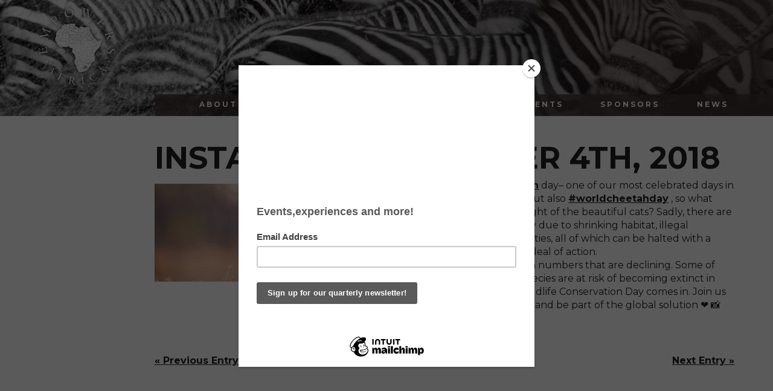

--- FILE ---
content_type: text/html; charset=UTF-8
request_url: https://empowersafrica.org/news/instagram-december-4th-2018/
body_size: 7011
content:
<!doctype html>
<html class="no-js" lang="en-US">
	<head>
		<meta charset="utf-8">
		<meta http-equiv="x-ua-compatible" content="ie=edge">
		<meta name="viewport" content="width=device-width, initial-scale=1, shrink-to-fit=no">
		<link rel="apple-touch-icon" href="https://empowersafrica.org/icon.png">
		<meta name='robots' content='index, follow, max-image-preview:large, max-snippet:-1, max-video-preview:-1' />

	<!-- This site is optimized with the Yoast SEO plugin v26.6 - https://yoast.com/wordpress/plugins/seo/ -->
	<title>Instagram - December 4th, 2018 - Empowers Africa</title>
	<meta name="description" content="Today is not only #wildlifeconservation day– one of our most celebrated days in the calendar at Empowers Africa HQ – but also #worldcheetahday , so what" />
	<link rel="canonical" href="https://empowersafrica.org/news/instagram-december-4th-2018/" />
	<meta property="og:locale" content="en_US" />
	<meta property="og:type" content="article" />
	<meta property="og:title" content="Instagram - December 4th, 2018 - Empowers Africa" />
	<meta property="og:description" content="Today is not only #wildlifeconservation day– one of our most celebrated days in the calendar at Empowers Africa HQ – but also #worldcheetahday , so what" />
	<meta property="og:url" content="https://empowersafrica.org/news/instagram-december-4th-2018/" />
	<meta property="og:site_name" content="Empowers Africa" />
	<meta property="article:publisher" content="https://www.facebook.com/empowersafrica" />
	<meta property="article:published_time" content="2018-12-05T01:01:25+00:00" />
	<meta property="og:image" content="https://empowersafrica.org/wp-content/uploads/2018/12/instagram_1544008196_297308.jpg" />
	<meta property="og:image:width" content="640" />
	<meta property="og:image:height" content="795" />
	<meta property="og:image:type" content="image/jpeg" />
	<meta name="author" content="Rowland Holmes" />
	<meta name="twitter:card" content="summary_large_image" />
	<meta name="twitter:creator" content="@empowersafrica" />
	<meta name="twitter:site" content="@empowersafrica" />
	<meta name="twitter:label1" content="Written by" />
	<meta name="twitter:data1" content="Rowland Holmes" />
	<meta name="twitter:label2" content="Est. reading time" />
	<meta name="twitter:data2" content="1 minute" />
	<!-- / Yoast SEO plugin. -->


<style id='wp-img-auto-sizes-contain-inline-css' type='text/css'>
img:is([sizes=auto i],[sizes^="auto," i]){contain-intrinsic-size:3000px 1500px}
/*# sourceURL=wp-img-auto-sizes-contain-inline-css */
</style>
<style id='wp-block-library-inline-css' type='text/css'>
:root{--wp-block-synced-color:#7a00df;--wp-block-synced-color--rgb:122,0,223;--wp-bound-block-color:var(--wp-block-synced-color);--wp-editor-canvas-background:#ddd;--wp-admin-theme-color:#007cba;--wp-admin-theme-color--rgb:0,124,186;--wp-admin-theme-color-darker-10:#006ba1;--wp-admin-theme-color-darker-10--rgb:0,107,160.5;--wp-admin-theme-color-darker-20:#005a87;--wp-admin-theme-color-darker-20--rgb:0,90,135;--wp-admin-border-width-focus:2px}@media (min-resolution:192dpi){:root{--wp-admin-border-width-focus:1.5px}}.wp-element-button{cursor:pointer}:root .has-very-light-gray-background-color{background-color:#eee}:root .has-very-dark-gray-background-color{background-color:#313131}:root .has-very-light-gray-color{color:#eee}:root .has-very-dark-gray-color{color:#313131}:root .has-vivid-green-cyan-to-vivid-cyan-blue-gradient-background{background:linear-gradient(135deg,#00d084,#0693e3)}:root .has-purple-crush-gradient-background{background:linear-gradient(135deg,#34e2e4,#4721fb 50%,#ab1dfe)}:root .has-hazy-dawn-gradient-background{background:linear-gradient(135deg,#faaca8,#dad0ec)}:root .has-subdued-olive-gradient-background{background:linear-gradient(135deg,#fafae1,#67a671)}:root .has-atomic-cream-gradient-background{background:linear-gradient(135deg,#fdd79a,#004a59)}:root .has-nightshade-gradient-background{background:linear-gradient(135deg,#330968,#31cdcf)}:root .has-midnight-gradient-background{background:linear-gradient(135deg,#020381,#2874fc)}:root{--wp--preset--font-size--normal:16px;--wp--preset--font-size--huge:42px}.has-regular-font-size{font-size:1em}.has-larger-font-size{font-size:2.625em}.has-normal-font-size{font-size:var(--wp--preset--font-size--normal)}.has-huge-font-size{font-size:var(--wp--preset--font-size--huge)}.has-text-align-center{text-align:center}.has-text-align-left{text-align:left}.has-text-align-right{text-align:right}.has-fit-text{white-space:nowrap!important}#end-resizable-editor-section{display:none}.aligncenter{clear:both}.items-justified-left{justify-content:flex-start}.items-justified-center{justify-content:center}.items-justified-right{justify-content:flex-end}.items-justified-space-between{justify-content:space-between}.screen-reader-text{border:0;clip-path:inset(50%);height:1px;margin:-1px;overflow:hidden;padding:0;position:absolute;width:1px;word-wrap:normal!important}.screen-reader-text:focus{background-color:#ddd;clip-path:none;color:#444;display:block;font-size:1em;height:auto;left:5px;line-height:normal;padding:15px 23px 14px;text-decoration:none;top:5px;width:auto;z-index:100000}html :where(.has-border-color){border-style:solid}html :where([style*=border-top-color]){border-top-style:solid}html :where([style*=border-right-color]){border-right-style:solid}html :where([style*=border-bottom-color]){border-bottom-style:solid}html :where([style*=border-left-color]){border-left-style:solid}html :where([style*=border-width]){border-style:solid}html :where([style*=border-top-width]){border-top-style:solid}html :where([style*=border-right-width]){border-right-style:solid}html :where([style*=border-bottom-width]){border-bottom-style:solid}html :where([style*=border-left-width]){border-left-style:solid}html :where(img[class*=wp-image-]){height:auto;max-width:100%}:where(figure){margin:0 0 1em}html :where(.is-position-sticky){--wp-admin--admin-bar--position-offset:var(--wp-admin--admin-bar--height,0px)}@media screen and (max-width:600px){html :where(.is-position-sticky){--wp-admin--admin-bar--position-offset:0px}}

/*# sourceURL=wp-block-library-inline-css */
</style><style id='global-styles-inline-css' type='text/css'>
:root{--wp--preset--aspect-ratio--square: 1;--wp--preset--aspect-ratio--4-3: 4/3;--wp--preset--aspect-ratio--3-4: 3/4;--wp--preset--aspect-ratio--3-2: 3/2;--wp--preset--aspect-ratio--2-3: 2/3;--wp--preset--aspect-ratio--16-9: 16/9;--wp--preset--aspect-ratio--9-16: 9/16;--wp--preset--color--black: #000000;--wp--preset--color--cyan-bluish-gray: #abb8c3;--wp--preset--color--white: #ffffff;--wp--preset--color--pale-pink: #f78da7;--wp--preset--color--vivid-red: #cf2e2e;--wp--preset--color--luminous-vivid-orange: #ff6900;--wp--preset--color--luminous-vivid-amber: #fcb900;--wp--preset--color--light-green-cyan: #7bdcb5;--wp--preset--color--vivid-green-cyan: #00d084;--wp--preset--color--pale-cyan-blue: #8ed1fc;--wp--preset--color--vivid-cyan-blue: #0693e3;--wp--preset--color--vivid-purple: #9b51e0;--wp--preset--gradient--vivid-cyan-blue-to-vivid-purple: linear-gradient(135deg,rgb(6,147,227) 0%,rgb(155,81,224) 100%);--wp--preset--gradient--light-green-cyan-to-vivid-green-cyan: linear-gradient(135deg,rgb(122,220,180) 0%,rgb(0,208,130) 100%);--wp--preset--gradient--luminous-vivid-amber-to-luminous-vivid-orange: linear-gradient(135deg,rgb(252,185,0) 0%,rgb(255,105,0) 100%);--wp--preset--gradient--luminous-vivid-orange-to-vivid-red: linear-gradient(135deg,rgb(255,105,0) 0%,rgb(207,46,46) 100%);--wp--preset--gradient--very-light-gray-to-cyan-bluish-gray: linear-gradient(135deg,rgb(238,238,238) 0%,rgb(169,184,195) 100%);--wp--preset--gradient--cool-to-warm-spectrum: linear-gradient(135deg,rgb(74,234,220) 0%,rgb(151,120,209) 20%,rgb(207,42,186) 40%,rgb(238,44,130) 60%,rgb(251,105,98) 80%,rgb(254,248,76) 100%);--wp--preset--gradient--blush-light-purple: linear-gradient(135deg,rgb(255,206,236) 0%,rgb(152,150,240) 100%);--wp--preset--gradient--blush-bordeaux: linear-gradient(135deg,rgb(254,205,165) 0%,rgb(254,45,45) 50%,rgb(107,0,62) 100%);--wp--preset--gradient--luminous-dusk: linear-gradient(135deg,rgb(255,203,112) 0%,rgb(199,81,192) 50%,rgb(65,88,208) 100%);--wp--preset--gradient--pale-ocean: linear-gradient(135deg,rgb(255,245,203) 0%,rgb(182,227,212) 50%,rgb(51,167,181) 100%);--wp--preset--gradient--electric-grass: linear-gradient(135deg,rgb(202,248,128) 0%,rgb(113,206,126) 100%);--wp--preset--gradient--midnight: linear-gradient(135deg,rgb(2,3,129) 0%,rgb(40,116,252) 100%);--wp--preset--font-size--small: 13px;--wp--preset--font-size--medium: 20px;--wp--preset--font-size--large: 36px;--wp--preset--font-size--x-large: 42px;--wp--preset--spacing--20: 0.44rem;--wp--preset--spacing--30: 0.67rem;--wp--preset--spacing--40: 1rem;--wp--preset--spacing--50: 1.5rem;--wp--preset--spacing--60: 2.25rem;--wp--preset--spacing--70: 3.38rem;--wp--preset--spacing--80: 5.06rem;--wp--preset--shadow--natural: 6px 6px 9px rgba(0, 0, 0, 0.2);--wp--preset--shadow--deep: 12px 12px 50px rgba(0, 0, 0, 0.4);--wp--preset--shadow--sharp: 6px 6px 0px rgba(0, 0, 0, 0.2);--wp--preset--shadow--outlined: 6px 6px 0px -3px rgb(255, 255, 255), 6px 6px rgb(0, 0, 0);--wp--preset--shadow--crisp: 6px 6px 0px rgb(0, 0, 0);}:where(.is-layout-flex){gap: 0.5em;}:where(.is-layout-grid){gap: 0.5em;}body .is-layout-flex{display: flex;}.is-layout-flex{flex-wrap: wrap;align-items: center;}.is-layout-flex > :is(*, div){margin: 0;}body .is-layout-grid{display: grid;}.is-layout-grid > :is(*, div){margin: 0;}:where(.wp-block-columns.is-layout-flex){gap: 2em;}:where(.wp-block-columns.is-layout-grid){gap: 2em;}:where(.wp-block-post-template.is-layout-flex){gap: 1.25em;}:where(.wp-block-post-template.is-layout-grid){gap: 1.25em;}.has-black-color{color: var(--wp--preset--color--black) !important;}.has-cyan-bluish-gray-color{color: var(--wp--preset--color--cyan-bluish-gray) !important;}.has-white-color{color: var(--wp--preset--color--white) !important;}.has-pale-pink-color{color: var(--wp--preset--color--pale-pink) !important;}.has-vivid-red-color{color: var(--wp--preset--color--vivid-red) !important;}.has-luminous-vivid-orange-color{color: var(--wp--preset--color--luminous-vivid-orange) !important;}.has-luminous-vivid-amber-color{color: var(--wp--preset--color--luminous-vivid-amber) !important;}.has-light-green-cyan-color{color: var(--wp--preset--color--light-green-cyan) !important;}.has-vivid-green-cyan-color{color: var(--wp--preset--color--vivid-green-cyan) !important;}.has-pale-cyan-blue-color{color: var(--wp--preset--color--pale-cyan-blue) !important;}.has-vivid-cyan-blue-color{color: var(--wp--preset--color--vivid-cyan-blue) !important;}.has-vivid-purple-color{color: var(--wp--preset--color--vivid-purple) !important;}.has-black-background-color{background-color: var(--wp--preset--color--black) !important;}.has-cyan-bluish-gray-background-color{background-color: var(--wp--preset--color--cyan-bluish-gray) !important;}.has-white-background-color{background-color: var(--wp--preset--color--white) !important;}.has-pale-pink-background-color{background-color: var(--wp--preset--color--pale-pink) !important;}.has-vivid-red-background-color{background-color: var(--wp--preset--color--vivid-red) !important;}.has-luminous-vivid-orange-background-color{background-color: var(--wp--preset--color--luminous-vivid-orange) !important;}.has-luminous-vivid-amber-background-color{background-color: var(--wp--preset--color--luminous-vivid-amber) !important;}.has-light-green-cyan-background-color{background-color: var(--wp--preset--color--light-green-cyan) !important;}.has-vivid-green-cyan-background-color{background-color: var(--wp--preset--color--vivid-green-cyan) !important;}.has-pale-cyan-blue-background-color{background-color: var(--wp--preset--color--pale-cyan-blue) !important;}.has-vivid-cyan-blue-background-color{background-color: var(--wp--preset--color--vivid-cyan-blue) !important;}.has-vivid-purple-background-color{background-color: var(--wp--preset--color--vivid-purple) !important;}.has-black-border-color{border-color: var(--wp--preset--color--black) !important;}.has-cyan-bluish-gray-border-color{border-color: var(--wp--preset--color--cyan-bluish-gray) !important;}.has-white-border-color{border-color: var(--wp--preset--color--white) !important;}.has-pale-pink-border-color{border-color: var(--wp--preset--color--pale-pink) !important;}.has-vivid-red-border-color{border-color: var(--wp--preset--color--vivid-red) !important;}.has-luminous-vivid-orange-border-color{border-color: var(--wp--preset--color--luminous-vivid-orange) !important;}.has-luminous-vivid-amber-border-color{border-color: var(--wp--preset--color--luminous-vivid-amber) !important;}.has-light-green-cyan-border-color{border-color: var(--wp--preset--color--light-green-cyan) !important;}.has-vivid-green-cyan-border-color{border-color: var(--wp--preset--color--vivid-green-cyan) !important;}.has-pale-cyan-blue-border-color{border-color: var(--wp--preset--color--pale-cyan-blue) !important;}.has-vivid-cyan-blue-border-color{border-color: var(--wp--preset--color--vivid-cyan-blue) !important;}.has-vivid-purple-border-color{border-color: var(--wp--preset--color--vivid-purple) !important;}.has-vivid-cyan-blue-to-vivid-purple-gradient-background{background: var(--wp--preset--gradient--vivid-cyan-blue-to-vivid-purple) !important;}.has-light-green-cyan-to-vivid-green-cyan-gradient-background{background: var(--wp--preset--gradient--light-green-cyan-to-vivid-green-cyan) !important;}.has-luminous-vivid-amber-to-luminous-vivid-orange-gradient-background{background: var(--wp--preset--gradient--luminous-vivid-amber-to-luminous-vivid-orange) !important;}.has-luminous-vivid-orange-to-vivid-red-gradient-background{background: var(--wp--preset--gradient--luminous-vivid-orange-to-vivid-red) !important;}.has-very-light-gray-to-cyan-bluish-gray-gradient-background{background: var(--wp--preset--gradient--very-light-gray-to-cyan-bluish-gray) !important;}.has-cool-to-warm-spectrum-gradient-background{background: var(--wp--preset--gradient--cool-to-warm-spectrum) !important;}.has-blush-light-purple-gradient-background{background: var(--wp--preset--gradient--blush-light-purple) !important;}.has-blush-bordeaux-gradient-background{background: var(--wp--preset--gradient--blush-bordeaux) !important;}.has-luminous-dusk-gradient-background{background: var(--wp--preset--gradient--luminous-dusk) !important;}.has-pale-ocean-gradient-background{background: var(--wp--preset--gradient--pale-ocean) !important;}.has-electric-grass-gradient-background{background: var(--wp--preset--gradient--electric-grass) !important;}.has-midnight-gradient-background{background: var(--wp--preset--gradient--midnight) !important;}.has-small-font-size{font-size: var(--wp--preset--font-size--small) !important;}.has-medium-font-size{font-size: var(--wp--preset--font-size--medium) !important;}.has-large-font-size{font-size: var(--wp--preset--font-size--large) !important;}.has-x-large-font-size{font-size: var(--wp--preset--font-size--x-large) !important;}
/*# sourceURL=global-styles-inline-css */
</style>

<style id='classic-theme-styles-inline-css' type='text/css'>
/*! This file is auto-generated */
.wp-block-button__link{color:#fff;background-color:#32373c;border-radius:9999px;box-shadow:none;text-decoration:none;padding:calc(.667em + 2px) calc(1.333em + 2px);font-size:1.125em}.wp-block-file__button{background:#32373c;color:#fff;text-decoration:none}
/*# sourceURL=/wp-includes/css/classic-themes.min.css */
</style>
				<link rel="dns-prefetch" href="https://www.googletagmanager.com/">
		<link rel="stylesheet" href="https://empowersafrica.org/wp-content/themes/ea2018/style.css?r=23">
<!-- Google Tag Manager -->
<script>(function(w,d,s,l,i){w[l]=w[l]||[];w[l].push({'gtm.start':
new Date().getTime(),event:'gtm.js'});var f=d.getElementsByTagName(s)[0],
j=d.createElement(s),dl=l!='dataLayer'?'&l='+l:'';j.async=true;j.src=
'https://www.googletagmanager.com/gtm.js?id='+i+dl;f.parentNode.insertBefore(j,f);
})(window,document,'script','dataLayer','GTM-NZDCHLL');</script>
<!-- End Google Tag Manager -->
	</head>
	<body class="wp-singular post-template-default single single-post postid-5096 single-format-standard wp-theme-ea2018"><!-- Google Tag Manager (noscript) -->
<noscript><iframe src="https://www.googletagmanager.com/ns.html?id=GTM-NZDCHLL"
height="0" width="0" style="display:none;visibility:hidden"></iframe></noscript>
<!-- End Google Tag Manager (noscript) -->
		<div id="ow">
			<div id="iw" class="short">
				<div id="skiptocontent"><a href="#maincontent">Skip to main content</a></div>
								<header id="header" class="clearfix">
            		<div id="logo"><a href="https://empowersafrica.org"><span class="sr-only">Empowers Africa</span></a></div><button id="menu-trigger" aria-expanded="false" aria-haspopup="true" title="Show Main Menu">
            			<span class="sr-only">Main Menu</span>
            		    <span class="icon"><span></span></span>
					</button><nav aria-label="main-navigation">
						<ul id="menu-main-menu" class="menu"><li id="menu-item-14" class="menu-item menu-item-type-post_type menu-item-object-page menu-item-has-children menu-item-14"><a href="https://empowersafrica.org/about/">About</a>
<ul class="sub-menu">
	<li id="menu-item-19" class="menu-item menu-item-type-post_type menu-item-object-page menu-item-19"><a href="https://empowersafrica.org/about/">About Empowers Africa</a></li>
	<li id="menu-item-5063" class="menu-item menu-item-type-post_type menu-item-object-page menu-item-5063"><a href="https://empowersafrica.org/about/board-of-trustees/">Board of Trustees</a></li>
	<li id="menu-item-5061" class="menu-item menu-item-type-post_type menu-item-object-page menu-item-5061"><a href="https://empowersafrica.org/about/officers-directors/">Officers &#038; Directors</a></li>
	<li id="menu-item-5062" class="menu-item menu-item-type-post_type menu-item-object-page menu-item-5062"><a href="https://empowersafrica.org/about/advisory-council/">Advisory Council</a></li>
	<li id="menu-item-7804" class="menu-item menu-item-type-post_type menu-item-object-page menu-item-7804"><a href="https://empowersafrica.org/about/youth-advisory-council/">Youth Advisory Council</a></li>
	<li id="menu-item-16" class="menu-item menu-item-type-post_type menu-item-object-page menu-item-16"><a href="https://empowersafrica.org/about/grants/">Grants</a></li>
	<li id="menu-item-5682" class="menu-item menu-item-type-custom menu-item-object-custom menu-item-5682"><a target="_blank" href="https://empowersafrica.org/wp-content/uploads/2025/08/Empowers-Africa-Brochure.pdf">Brochure</a></li>
	<li id="menu-item-7191" class="menu-item menu-item-type-post_type menu-item-object-page menu-item-7191"><a href="https://empowersafrica.org/about/compliance/">Compliance</a></li>
	<li id="menu-item-15" class="menu-item menu-item-type-post_type menu-item-object-page menu-item-15"><a href="https://empowersafrica.org/about/contact/">Contact</a></li>
</ul>
</li>
<li id="menu-item-12" class="menu-item menu-item-type-post_type menu-item-object-page menu-item-has-children menu-item-12"><a href="https://empowersafrica.org/donate/">Donate</a>
<ul class="sub-menu">
	<li id="menu-item-254" class="menu-item menu-item-type-custom menu-item-object-custom menu-item-254"><a href="https://empowersafrica.org/partners/empowers-africa/">Donate to Empowers Africa</a></li>
	<li id="menu-item-6527" class="menu-item menu-item-type-post_type menu-item-object-page menu-item-6527"><a href="https://empowersafrica.org/donate/">Donate to Fiscal Sponsor Partners</a></li>
</ul>
</li>
<li id="menu-item-4675" class="menu-item menu-item-type-post_type menu-item-object-page menu-item-4675"><a href="https://empowersafrica.org/projects/">Projects</a></li>
<li id="menu-item-13" class="menu-item menu-item-type-post_type menu-item-object-page menu-item-13"><a href="https://empowersafrica.org/films/">Films</a></li>
<li id="menu-item-58" class="menu-item menu-item-type-post_type menu-item-object-page menu-item-has-children menu-item-58"><a href="https://empowersafrica.org/events/">Events</a>
<ul class="sub-menu">
	<li id="menu-item-7745" class="hidden menu-item menu-item-type-post_type menu-item-object-ea_events menu-item-7745"><a href="https://empowersafrica.org/event/safari-auction/">Safari Auction</a></li>
	<li id="menu-item-7746" class="menu-item menu-item-type-post_type_archive menu-item-object-ea_events menu-item-7746"><a href="https://empowersafrica.org/event/">Past Events</a></li>
</ul>
</li>
<li id="menu-item-7043" class="menu-item menu-item-type-post_type menu-item-object-page menu-item-7043"><a href="https://empowersafrica.org/sponsors/">Sponsors</a></li>
<li id="menu-item-7192" class="menu-item menu-item-type-post_type menu-item-object-page menu-item-has-children menu-item-7192"><a href="https://empowersafrica.org/news/newsletter/">News</a>
<ul class="sub-menu">
	<li id="menu-item-5917" class="menu-item menu-item-type-post_type menu-item-object-page menu-item-5917"><a href="https://empowersafrica.org/news/newsletter/">Newsletter</a></li>
	<li id="menu-item-338" class="menu-item menu-item-type-post_type menu-item-object-page menu-item-338"><a href="https://empowersafrica.org/news/press/">Press</a></li>
	<li id="menu-item-7193" class="menu-item menu-item-type-custom menu-item-object-custom menu-item-7193"><a target="_blank" href="https://www.instagram.com/empowersafrica/">Instagram</a></li>
</ul>
</li>
</ul>					</nav>
				</header><div class="slider"><div class="slide image" data-autoplayspeed="3000" style="background-image:url(https://empowersafrica.org/wp-content/themes/ea2018/img/default_header.jpg);"></div></div>				<main>
					<div id="maincontent" class="contain">
						<h1>Instagram &#8211; December 4th, 2018</h1>
						<div class="clearfix">
							<div class="news-featured-img">
							<div class='news-img' style='background-image:url(https://empowersafrica.org/wp-content/uploads/2018/12/instagram_1544008196_297308-508x631.jpg)'></div>							</div>
							<div class="news-article">
								<p>Today is not only <a href="https://www.instagram.com/explore/tags/wildlifeconservation/" target="_blank">#wildlifeconservation</a> day– one of our most celebrated days in the calendar at Empowers Africa HQ – but also <a href="https://www.instagram.com/explore/tags/worldcheetahday/" target="_blank">#worldcheetahday</a> , so what better time to raise awareness of the plight of the beautiful cats? Sadly, there are only around 7000 left in the wild, mainly due to shrinking habitat, illegal poaching, and conflict with human activities, all of which can be halted with a little awareness, education, and a good deal of action.<br />
The sad truth is that it’s not just cheetah numbers that are declining. Some of the world’s most loved and beautiful species are at risk of becoming extinct in our lifetime and that’s exactly where Wildlife Conservation Day comes in. Join us in spreading awareness of wildlife crime, and be part of the global solution ❤️ 📸 <a target="_blank" href="https://www.instagram.com/jamessuter/">@jamessuter</a></p>
							</div>
						</div>
						<nav class="oldernewer clearfix">
							<div class="previous"><a href="https://empowersafrica.org/news/instagram-december-3rd-2018/" rel="prev">&laquo; Previous Entry</a></div>
							<div class="next"><a href="https://empowersafrica.org/news/instagram-december-9th-2018/" rel="next">Next Entry &raquo;</a></div>
						</nav>
					</div>
				</main>
			</div>
			<footer id="footer">
				<div class="clearfix contain">
					<a href="https://empowersafrica.org/" title="link to home page" class="logo"><span class="sr-only">Empowers Africa</span></a><span style="padding:0 1rem;">&nbsp;</span><a href="https://www.charitynavigator.org/ein/320403737" target="_blank" ><img src="https://www.charitynavigator.org/content/experience-fragments/cn/us/en/site/footer/master/_jcr_content/root/container/responsivegrid/image_455696160.coreimg.85.1600.png/1750183508597/4star-ratingbadge-2025.png" alt="Charity Navigator Four-Star Rating" style="max-width:99px;"/></a><span style="padding:0 .5rem;">&nbsp;</span><a href="https://www.guidestar.org/profile/32-0403737" target="_blank"><img src="https://widgets.guidestar.org/gximage2?o=9253045&amp;l=v4" id="guidestar" style="margin-top:1px;"></a>
					<nav style="margin:2em 0;">
                		<div class="menu-footer-menu-container"><ul id="menu-footer-menu" class="menu"><li id="menu-item-25" class="menu-item menu-item-type-post_type menu-item-object-page menu-item-home menu-item-25"><a href="https://empowersafrica.org/">Home</a></li>
<li id="menu-item-24" class="menu-item menu-item-type-post_type menu-item-object-page menu-item-24"><a href="https://empowersafrica.org/about/contact/">Contact</a></li>
</ul></div>					</nav>
				</div>
				<div class="contain">
                		<div class="social">
                			<ul>
                				<li><a target="_blank" rel="noopener" href="https://www.linkedin.com/company/empowers-africa/"><img src="https://empowersafrica.org/wp-content/themes/ea2018/img/linkedin.svg" alt="LinkedIn"></a></li>
                				<li><a target="_blank" rel="noopener" href="https://www.facebook.com/empowersafrica"><img src="https://empowersafrica.org/wp-content/themes/ea2018/img/facebook.svg" alt="Facebook"></a></li>
                				<li><a target="_blank" rel="noopener" href="https://twitter.com/empowersafrica"><img src="https://empowersafrica.org/wp-content/themes/ea2018/img/twitter.svg" alt="Twitter"></a></li>
                				<li><a target="_blank" rel="noopener" href="https://www.instagram.com/empowersafrica/"><img src="https://empowersafrica.org/wp-content/themes/ea2018/img/instagram.svg" alt="Instagram"></a></li>
                				<li><a target="_blank" rel="noopener" href="https://www.youtube.com/user/EmpowersAfrica"><img src="https://empowersafrica.org/wp-content/themes/ea2018/img/youtube.svg" alt="YouTube"></a></li>
                			</ul>
                		</div>
                		<div class="copyright">Empowers Africa is a U.S. public charity under IRC Section 501(c)(3)<span> &copy; 2025 All Rights Reserved.</span></div>
				</div>
			</footer>
		</div>
		<script src="https://cdnjs.cloudflare.com/ajax/libs/jquery/3.3.1/jquery.min.js" integrity="sha256-FgpCb/KJQlLNfOu91ta32o/NMZxltwRo8QtmkMRdAu8=" crossorigin="anonymous"></script>
		<script>window.jQuery || document.write('<script src="https://empowersafrica.org/wp-content/themes/ea2018/js/jquery-3.3.1.min.js"><\/script>')</script>
		<script type="speculationrules">
{"prefetch":[{"source":"document","where":{"and":[{"href_matches":"/*"},{"not":{"href_matches":["/wp-*.php","/wp-admin/*","/wp-content/uploads/*","/wp-content/*","/wp-content/plugins/*","/wp-content/themes/ea2018/*","/*\\?(.+)"]}},{"not":{"selector_matches":"a[rel~=\"nofollow\"]"}},{"not":{"selector_matches":".no-prefetch, .no-prefetch a"}}]},"eagerness":"conservative"}]}
</script>
        <script src="https://empowersafrica.org/wp-content/themes/ea2018/js/script.20250110.js?r=6"></script>
		<script>
		WebFontConfig={google:{families:['Montserrat:400,700','Playfair+Display:400i']}};
		
		(function(d){
		var wf=d.createElement('script'), s=d.scripts[0];
		wf.src="https://cdnjs.cloudflare.com/ajax/libs/webfont/1.6.28/webfontloader.js";
		wf.async=true;
		s.parentNode.insertBefore(wf,s);
		})(document);
		
		$(function(){
			$('#menu-trigger').on('click',function(){
				var e=$(this), x=e.attr("aria-expanded");
				if(x=="true"){
					x="false";
					y="Show Main Menu";
					$('#header').removeClass('is-active');
				} else {
					x="true";
					y="Hide Main Menu";
					$('#header').addClass('is-active');
				}
				e.attr("aria-expanded", x);
				e.attr("title", y);
			});
		});
		</script>
		<script type="text/javascript" src="//downloads.mailchimp.com/js/signup-forms/popup/unique-methods/embed.js" data-dojo-config="usePlainJson: true, isDebug: false"></script><script type="text/javascript">$(function(){window.dojoRequire(["mojo/signup-forms/Loader"], function(L) { L.start({"baseUrl":"mc.us11.list-manage.com","uuid":"8e98899c321c35007a406e1ed","lid":"769840ec66","uniqueMethods":true}) }) });</script>    </body>
</html>

--- FILE ---
content_type: text/css
request_url: https://empowersafrica.org/wp-content/themes/ea2018/style.css?r=23
body_size: 8177
content:
@charset "utf-8";
/*
Theme Name: Empowers Africa 2018
Theme URI: http://empowersafrica.org/
Author: Rowland Holmes
Author URI: http://arturan.com/
Description: 
Version: 1.0
*/

/*! normalize.css v7.0.0 | MIT License | github.com/necolas/normalize.css */
html{line-height:1.15;-ms-text-size-adjust:100%;-webkit-text-size-adjust:100%;font-family:Montserrat,sans-serif}body{margin:0}article,aside,footer,header,nav,section{display:block}h1{font-size:2em;margin:.67em 0}figcaption,figure,main{display:block}figure{margin:1em 40px}hr{box-sizing:content-box;height:0;overflow:visible}pre{font-family:monospace,monospace;font-size:1em}a{background-color:transparent;-webkit-text-decoration-skip:objects}abbr[title]{border-bottom:none;text-decoration:underline;text-decoration:underline dotted}b,strong{font-weight:inherit;font-weight:bolder}code,kbd,samp{font-family:monospace,monospace;font-size:1em}dfn{font-style:italic}mark{background-color:#ff0;color:#000}small{font-size:80%}sub,sup{font-size:75%;line-height:0;position:relative;vertical-align:baseline}sub{bottom:-.25em}sup{top:-.5em}audio,video{display:inline-block}audio:not([controls]){display:none;height:0}img{border-style:none}svg:not(:root){overflow:hidden}button,input,optgroup,select,textarea{font-family:sans-serif;font-size:100%;line-height:1.15;margin:0}button,input{overflow:visible}button,select{text-transform:none}button,html [type="button"],[type="reset"],[type="submit"]{-webkit-appearance:button}button::-moz-focus-inner,[type="button"]::-moz-focus-inner,[type="reset"]::-moz-focus-inner,[type="submit"]::-moz-focus-inner{border-style:none;padding:0}button:-moz-focusring,[type="button"]:-moz-focusring,[type="reset"]:-moz-focusring,[type="submit"]:-moz-focusring{outline:1px dotted ButtonText}fieldset{padding:.35em .75em .625em}legend{box-sizing:border-box;color:inherit;display:table;max-width:100%;padding:0;white-space:normal}progress{display:inline-block;vertical-align:baseline}textarea{overflow:auto}[type="checkbox"],[type="radio"]{box-sizing:border-box;padding:0}[type="number"]::-webkit-inner-spin-button,[type="number"]::-webkit-outer-spin-button{height:auto}[type="search"]{-webkit-appearance:textfield;outline-offset:-2px}[type="search"]::-webkit-search-cancel-button,[type="search"]::-webkit-search-decoration{-webkit-appearance:none}::-webkit-file-upload-button{-webkit-appearance:button;font:inherit}details,menu{display:block}summary{display:list-item}canvas{display:inline-block}template{display:none}[hidden]{display:none}

/*! HTML5 Boilerplate v6.0.1 | MIT License | https://html5boilerplate.com/ */
html{color:#222;font-size:1em;line-height:1.4}::-moz-selection{background:#b3d4fc;text-shadow:none}::selection{background:#b3d4fc;text-shadow:none}hr{display:block;height:1px;border:0;border-top:1px solid #ccc;margin:1em 0;padding:0}audio,canvas,iframe,img,svg,video{vertical-align:middle}fieldset{border:0;margin:0;padding:0}textarea{resize:vertical}.hidden{display:none!important}.visuallyhidden,.sr-only{border:0;clip:rect(0 0 0 0);-webkit-clip-path:inset(50%);clip-path:inset(50%);height:1px;margin:-1px;overflow:hidden;padding:0;position:absolute;width:1px;white-space:nowrap}.visuallyhidden.focusable:active,.visuallyhidden.focusable:focus,.sr-only.focusable:focus{clip:auto;-webkit-clip-path:none;clip-path:none;height:auto;margin:0;overflow:visible;position:static;width:auto;white-space:inherit}.invisible{visibility:hidden}.clearfix:before,.clearfix:after{content:" ";display:table}.clearfix:after{clear:both}

/* Slick */
.slick-list,.slick-slider,.slick-track{position:relative;display:block}.slick-loading .slick-slide,.slick-loading .slick-track{visibility:hidden}.slick-slider{box-sizing:border-box;-webkit-user-select:none;-moz-user-select:none;-ms-user-select:none;user-select:none;-webkit-touch-callout:none;-khtml-user-select:none;-ms-touch-action:pan-y;touch-action:pan-y;-webkit-tap-highlight-color:transparent}.slick-list{overflow:hidden;margin:0;padding:0}.slick-list:focus{outline:0}.slick-list.dragging{cursor:pointer;cursor:grab}.slick-slider .slick-list,.slick-slider .slick-track{-webkit-transform:translate3d(0,0,0);-moz-transform:translate3d(0,0,0);-ms-transform:translate3d(0,0,0);-o-transform:translate3d(0,0,0);transform:translate3d(0,0,0)}.slick-track{top:0;left:0;margin-left:auto;margin-right:auto}.slick-track:after,.slick-track:before{display:table;content:''}.slick-track:after{clear:both}.slick-slide{display:none;float:left;height:100%;min-height:1px}[dir=rtl] .slick-slide{float:right}.slick-slide img{display:block}.slick-slide.slick-loading img{display:none}.slick-slide.dragging img{pointer-events:none}.slick-initialized .slick-slide{display:block}.slick-vertical .slick-slide{display:block;height:auto;border:1px solid transparent}.slick-arrow.slick-hidden{display:none}

.slick-dots,.slick-next,.slick-prev{position:absolute;display:block;padding:0}.slick-dots li button:before,.slick-next:before,.slick-prev:before{-webkit-font-smoothing:antialiased;-moz-osx-font-smoothing:grayscale}.slick-loading .slick-list{background:url(img/ajax-loader.gif) center center no-repeat #fff}.slick-next,.slick-prev{font-size:0;line-height:0;top:50%;width:20px;height:20px;-webkit-transform:translate(0,-50%);-ms-transform:translate(0,-50%);transform:translate(0,-50%);cursor:pointer;color:transparent;border:none;outline:0;background:0 0}.slick-next:focus,.slick-next:hover,.slick-prev:focus,.slick-prev:hover{color:transparent;outline:0;background:0 0}.slick-next:focus:before,.slick-next:hover:before,.slick-prev:focus:before,.slick-prev:hover:before{opacity:1}.slick-next.slick-disabled:before,.slick-prev.slick-disabled:before{opacity:.25}.slick-next:before,.slick-prev:before{font-size:20px;line-height:1;opacity:.75;color:#fff}.slick-prev{left:-25px}[dir=rtl] .slick-prev{right:-25px;left:auto}.slick-prev:before{content:'←'}.slick-next:before,[dir=rtl] .slick-prev:before{content:'→'}.slick-next{right:-25px}[dir=rtl] .slick-next{right:auto;left:-25px}[dir=rtl] .slick-next:before{content:'←'}.slick-dotted.slick-slider{margin-bottom:30px}.slick-dots{bottom:-25px;width:100%;margin:0;list-style:none;text-align:center}.slick-dots li{position:relative;display:inline-block;width:20px;height:20px;margin:0 5px;padding:0;cursor:pointer}.slick-dots li button{font-size:0;line-height:0;display:block;width:20px;height:20px;padding:5px;cursor:pointer;color:transparent;border:0;outline:0;background:0 0}.slick-dots li button:focus,.slick-dots li button:hover{outline:0}.slick-dots li button:focus:before,.slick-dots li button:hover:before{opacity:1}.slick-dots li button:before{font-size:6px;line-height:20px;position:absolute;top:0;left:0;width:20px;height:20px;content:'•';text-align:center;opacity:.25;color:#000}.slick-dots li.slick-active button:before{opacity:.75;color:#000}

/*
    Colorbox Core Style:
    The following CSS is consistent between example themes and should not be altered.
*/
#colorbox, #cboxOverlay, #cboxWrapper{position:absolute; top:0; left:0; z-index:9999; overflow:hidden; -webkit-transform: translate3d(0,0,0);}
#cboxWrapper {max-width:none;}
#cboxOverlay{position:fixed; width:100%; height:100%;}
#cboxMiddleLeft, #cboxBottomLeft{clear:left;}
#cboxContent{position:relative;}
#cboxLoadedContent{overflow:auto; -webkit-overflow-scrolling: touch;}
#cboxTitle{margin:0;}
#cboxLoadingOverlay, #cboxLoadingGraphic{position:absolute; top:0; left:0; width:100%; height:100%;}
#cboxPrevious, #cboxNext, #cboxClose, #cboxSlideshow{cursor:pointer;}
.cboxPhoto{float:left; margin:auto; border:0; display:block; max-width:none; -ms-interpolation-mode:bicubic;}
.cboxIframe{width:100%; height:100%; display:block; border:0; padding:0; margin:0;}
#colorbox, #cboxContent, #cboxLoadedContent{box-sizing:content-box; -moz-box-sizing:content-box; -webkit-box-sizing:content-box;}

/* 
    User Style:
    Change the following styles to modify the appearance of Colorbox.  They are
    ordered & tabbed in a way that represents the nesting of the generated HTML.
*/
#cboxOverlay{background:#fff; opacity: 0.9; filter: alpha(opacity = 90);}
#colorbox{outline:0;}
    #cboxContent{margin-top:32px; overflow:visible; background:#000;}
        .cboxIframe{background:#fff;}
        #cboxError{padding:50px; border:1px solid #ccc;}
        #cboxLoadedContent{background:#000; padding:1px;}
        #cboxLoadingGraphic{background:url(img/loading.gif) no-repeat center center;}
        #cboxLoadingOverlay{background:#000;}
        #cboxTitle{position:absolute; left:0;bottom: 0;color: #fff;
    padding: 1em;font-size: .8em;
    background: rgba(0,0,0,.8);}
        #cboxCurrent{position:absolute; top:-22px; right:205px; text-indent:-9999px;}

        /* these elements are buttons, and may need to have additional styles reset to avoid unwanted base styles */
        #cboxPrevious, #cboxNext, #cboxSlideshow, #cboxClose {border:0; padding:0; margin:0; overflow:visible; text-indent:-9999px; width:20px; height:20px; position:absolute; top:-20px; background:url(img/controls.png) no-repeat 0 0;}
        
        /* avoid outlines on :active (mouseclick), but preserve outlines on :focus (tabbed navigating) */
        #cboxPrevious:active, #cboxNext:active, #cboxSlideshow:active, #cboxClose:active {outline:0;}

        #cboxPrevious{background-position:0px 0px; right:44px;}
        #cboxPrevious:hover{background-position:0px -25px;}
        #cboxNext{background-position:-25px 0px; right:22px;}
        #cboxNext:hover{background-position:-25px -25px;}
        #cboxClose{background-position:-50px 0px; right:0;}
        #cboxClose:hover{background-position:-50px -25px;}
        .cboxSlideshow_on #cboxPrevious, .cboxSlideshow_off #cboxPrevious{right:66px;}
        .cboxSlideshow_on #cboxSlideshow{background-position:-75px -25px; right:44px;}
        .cboxSlideshow_on #cboxSlideshow:hover{background-position:-100px -25px;}
        .cboxSlideshow_off #cboxSlideshow{background-position:-100px 0px; right:44px;}
        .cboxSlideshow_off #cboxSlideshow:hover{background-position:-75px -25px;}


/* JQ Modal */
.blocker{position:fixed;top:0;right:0;bottom:0;left:0;width:100%;height:100%;overflow:auto;z-index:1000;padding:20px;box-sizing:border-box;background-color:#000;background-color:rgba(0,0,0,0.75);text-align:center}.blocker:before{content:"";display:inline-block;height:100%;vertical-align:middle;margin-right:-0.05em}.blocker.behind{background-color:transparent}.modal{display:none;vertical-align:middle;position:relative;z-index:2;max-width:500px;box-sizing:border-box;width:96%;background:#fff;padding:10px 20px;-webkit-border-radius:8px;-moz-border-radius:8px;-o-border-radius:8px;-ms-border-radius:8px;border-radius:8px;-webkit-box-shadow:0 0 10px #000;-moz-box-shadow:0 0 10px #000;-o-box-shadow:0 0 10px #000;-ms-box-shadow:0 0 10px #000;box-shadow:0 0 10px #000;text-align:left}.modal a.close-modal{position:absolute;top:-12.5px;right:-12.5px;display:block;width:30px;height:30px;text-indent:-9999px;background-size:contain;background-repeat:no-repeat;background-position:center center;background-image:url('[data-uri]')}.modal-spinner{display:none;position:fixed;top:50%;left:50%;transform:translateY(-50%) translateX(-50%);padding:12px 16px;border-radius:5px;background-color:#111;height:20px}.modal-spinner>div{border-radius:100px;background-color:#fff;height:20px;width:2px;margin:0 1px;display:inline-block;-webkit-animation:sk-stretchdelay 1.2s infinite ease-in-out;animation:sk-stretchdelay 1.2s infinite ease-in-out}.modal-spinner .rect2{-webkit-animation-delay:-1.1s;animation-delay:-1.1s}.modal-spinner .rect3{-webkit-animation-delay:-1.0s;animation-delay:-1.0s}.modal-spinner .rect4{-webkit-animation-delay:-0.9s;animation-delay:-0.9s}@-webkit-keyframes sk-stretchdelay{0%,40%,100%{-webkit-transform:scaleY(0.5)}20%{-webkit-transform:scaleY(1.0)}}@keyframes sk-stretchdelay{0%,40%,100%{transform:scaleY(0.5);-webkit-transform:scaleY(0.5)}20%{transform:scaleY(1.0);-webkit-transform:scaleY(1.0)}}

/* EA */
#skiptocontent a{padding:6px;position:absolute;top:-40px;left:0;color:#fff;border-right:1px solid #fff;border-bottom:1px solid #fff;border-bottom-right-radius:8px;background:transparent;-webkit-transition:top 1s ease-out,background 1s linear;transition:top 1s ease-out,background 1s linear;z-index:100}#skiptocontent a:focus{position:absolute;left:0;top:0;background:#BF1722;outline:0;-webkit-transition:top .1s ease-in,background .5s linear;transition:top .1s ease-in,background .5s linear}

#alert-banner{background:#2a7de2;color:#fff;padding:0.4em 5%;text-align:center;font-variant:small-caps;}
#alert-banner a{background:#2a7de2;color:#f7941d}

#menu-trigger,#menu-trigger .icon{margin:0;padding:0;height:56px;position:absolute}#menu-trigger{top:12px;right:12px;min-width:60px;-webkit-appearance:none;-moz-appearance:none;appearance:none;box-shadow:none;border-radius:0;border:none;background:0 0;color:#fff;-webkit-transform:translateZ(0);-moz-transform:translateZ(0);-ms-transform:translateZ(0);-o-transform:translateZ(0);transform:translateZ(0)}#menu-trigger .label{display:none}#menu-trigger .icon{top:0;right:0;overflow:hidden;width:60px;font-size:0;text-indent:-9999px}#menu-trigger .icon span{display:block;position:absolute;top:26px;left:10px;right:10px;height:4px;background:#fff;color:#403434;-webkit-transition:background 0s .3s;transition:background 0s .3s}#menu-trigger .icon span::after,#menu-trigger .icon span::before{position:absolute;display:block;left:0;height:4px;background-color:#fff;color:#403434;content:"";-webkit-transition-duration:.3s,.3s;transition-duration:.3s,.3s;-webkit-transition-delay:.3s,0s;transition-delay:.3s,0s;width:40px}#menu-trigger .icon span::before{top:-12px;-webkit-transition-property:top,-webkit-transform;transition-property:top,transform}#menu-trigger .icon span::after{bottom:-12px;-webkit-transition-property:bottom,-webkit-transform;transition-property:bottom,transform}.is-active #menu-trigger .icon span{background:0 0;color:#2a7de2;border-radius:0;height:4px}.is-active #menu-trigger .icon span::before{top:0;-webkit-transform:rotate(45deg);-ms-transform:rotate(45deg);transform:rotate(45deg);height:4px;border-radius:0}.is-active #menu-trigger .icon span::after{bottom:0;-webkit-transform:rotate(-45deg);-ms-transform:rotate(-45deg);transform:rotate(-45deg);border-radius:0}.is-active #menu-trigger .icon span::after,.is-active #menu-trigger .icon span::before{-webkit-transition-delay:0s,.3s;transition-delay:0s,.3s;background-color:#fff}

.contain{margin:0 5%}
#maincontent{padding-bottom: 4em;}

header{position:relative;padding:12px 0 6px;background:#403434}
#logo{display:inline-block;margin-left:5%;width:60px}
#logo a{display:block;height:0;padding-bottom:100%;background:url(img/empowers_africa.png) no-repeat;background-size:contain}

header nav{display:none;background:#fff;background:rgba(255,255,255,0.9);position:absolute;top:84px;left:0;width:100%;padding:12px 0;font-weight:400;font-size:0.9em;z-index:1000}
header.is-active nav{display:block}
header ul{list-style:none;margin:0;padding:0 23px}
header li a{color:#403434;text-transform:uppercase;text-decoration:none;display:block;font-weight:700;letter-spacing:3px}
header li li a{letter-spacing:1px}

footer{background:#403434;color:#fff;padding:25px 0}
footer a{background:#403434;color:#fff;text-transform:uppercase;text-decoration:none;}
footer ul{list-style:none;margin:0;padding:0}
footer li{padding-left:.5em}
footer .logo{display:block;float:left;background:url(img/empowers_africa.png) no-repeat;background-size:contain;width:95px;height:95px;}
footer nav a{font-weight:700;font-size:0.9em;letter-spacing:0.1em}
footer nav{float:right;text-align:right;}
.social{text-align:right}
.social ul,.social li{display:inline-block}
.copyright{text-align:right;font-family:'Playfair Display',serif;font-style:italic;padding-top:1em}
.copyright span{display:block}

.iframe-wrap{height:0;padding-bottom:56.25%;position:relative}
.iframe-wrap iframe,
.iframe-wrap video{height:100%;left:0;position:absolute;top:0;width:100%}
	
.slide{transform-style:preserve-3d;background-repeat:no-repeat;background-size:cover;background-position:center;height:50vw;}
.slider video{position:absolute;object-fit:cover;width:100%;height:100%}

h1{font-weight:700;font-size:3.15em;text-transform:uppercase;margin-bottom:0}
.intro{font-family:'Playfair Display',serif;font-weight:400;font-style:italic;font-size:2.19em;margin-top:0}

h2{font-weight:700;font-size:1.8em;text-transform:uppercase;margin:2em 0 0.25em}
.modal h2{margin-top:.5em}
h3{font-weight:700;font-size:1.2em;text-transform:uppercase;margin:0 0 0.25em}
h4{font-family:'Playfair Display',serif;font-weight:400;font-style:italic;font-size:1.1em;margin-top:0}
hr{border-top:3px solid #000;margin:2em 0}
.film{margin-bottom:3em}
main a{font-weight:700;color:#222;}
p{margin-top:0}
.single-ea_partners h1 img{max-height:125px}
.single-ea_partners.postid-7844 h1 img{max-height:190px}
.campaign{margin: 2em 0 4em;}
.film h2{margin-top:0;}

.download-button{padding:2em 0 1em;text-align:center}
.download-button a{display:inline-block;border: 2px solid #403434;padding: 0.8em 2em 0.9em;text-decoration: none;text-transform: uppercase;}

.donate-head{
    display: flex;
    justify-content: space-between;
    align-items: center;
    flex-wrap: wrap;
}

.donate-head h1,.donation-link{/*width:49%;*/display:inline-block;vertical-align:-20%}
.donate-head h1 img{max-width:100%}
.donation-link{text-align:center;margin-top:1em}
.page-id-8 .donation-link{text-align:left}
.donation-link a{display:inline-block;border: 2px solid #403434;padding: 0.8em 2em 0.9em;text-decoration: none;text-transform: uppercase;}
#donation-campaigns{padding-bottom: 3em;}
.campaign .img{display:block;width:100%;padding-bottom:66.25%;background:#eee no-repeat center;background-size:cover;}
#donation-amounts li span, .donation-text {display: block;font-weight:400;text-transform: uppercase;background: #403434;font-size:0.9em;padding: 0.4em 1em 0.5em;color: #fff;cursor: pointer;}
.donate{text-decoration:none}
.donate-button a,.donate-button button{display:inline-block;text-transform: uppercase;font-weight:700;background: #403434;border:1px solid #403434;padding: 0.6em 2em 0.7em;color: #fff;text-decoration:none;letter-spacing:0.1em;-webkit-transition: all 0.2s ease-out;-moz-transition: all 0.2s ease-out;-o-transition: all 0.2s ease-out;transition: all 0.2s ease-out;-webkit-appearance:none;-moz-appearance:none;appearance:none;box-shadow:none;border-radius:0;
}
.donate-button a:hover,.donate-button button:hover {background:#fff;color:#403434;}
#donation-amounts{list-style:none;margin:0 0 1em;padding:0}
#donation-amounts li{display:inline-block;padding-bottom: .2em;}
.donation-other{display:inline-block;font-weight:400;text-transform:uppercase;background:#999;border:2px solid #999;padding:0.2em 1em 0.3em;color:#fff;font-size:0.9em;margin-top: .2em;}
.other-enabled{cursor:pointer;border:2px solid #33cc66;background:#33cc66;}
.other-enabled:hover{border:2px solid #403434;}
.donate-submit{cursor: pointer;-webkit-appearance:none;-moz-appearance:none;appearance:none;box-shadow:none;border-radius:0;border:2px solid #33cc66;background:#33cc66;color:#fff;font-family:Montserrat,sans-serif;font-weight:700;padding: 0.6em 2em 0.7em;letter-spacing:0.1em;text-transform: uppercase;}
.donate-submit:hover{border:2px solid #403434;}

.campaign-text{margin-top:1em}

hr.thin{border-width:1px}

.news-index,.people-index{padding-bottom:2em}
.news-featured-img,.people-featured-img{padding-top:0.5em}
.news-img{padding-bottom:56.25%;background:no-repeat center;background-size:cover}
.people-img{padding-bottom:100%;background:no-repeat center;background-size:cover}
.featured-caption{font-size:0.8em;padding-top:0.5em}
.news-article h2,.people-article h2{margin-top:1em}
.oldernewer{padding:2em 0}
.oldernewer .previous{float:left}
.oldernewer .next{float:right}

.page-id-54 #maincontent ul{list-style:none;margin:0;padding:0}
.page-id-54 #maincontent li{padding:1em 0 0}

.partner-logos{list-style:none;margin:0 0 2em;padding:0}
.partner-logos li{display:inline-block;padding:0 2em 2em 0}
.partner-logos img{width:100%;max-width:150px}

#temp-embeds iframe{width:100%}

.facebook-wrap{padding-bottom:.6em}

.grid-item { width: 25%; }
.grid-item img{ width: 100%; }

	.display_archive .campaign{display:flex}
	.display_archive .campaign .date{white-space:nowrap;margin-right:.4em}

#charitynavigator{width:93px}
#guidestar{width:70px}

@media only screen and (min-width:41em) {
	
	#facebook-embeds{display:flex;justify-content:space-between;flex-wrap:wrap;}
	.facebook-wrap{width:49%;}
	
	
#charitynavigator{width:132px}
#guidestar{width:97px}
}

@media only screen and (max-width:60.9em) {
.donation-link a + a {margin-top:1rem}
}

@media only screen and (min-width:61em) {
	body,html{height:100%}#ow{min-height:100%;position:relative}#iw{padding-bottom:240px}
	#footer{bottom:0;position:absolute;width:100%}
	
.short .slide,.short header{height:15vw;}
.medium .slide,.medium header{height:33vw;}
.tall .slide,.tall header{height:80vh;}
	
	#menu-trigger{display:none}
	header{background:transparent;position:absolute;width:100%;z-index:1000;transition: top 0.5s;padding:0;}
	#logo{width:10%;max-width:150px;margin:0.8em 0 0.5em 5%;filter: drop-shadow(0px 0px 2px black);}
	#logo.color{filter: drop-shadow(1px 1px 1px white);}
	#logo.color a{background-image:url(img/empowers-africa-color.png)}
	#logo.solidwhite a{background-image:url(img/Empowers-Africa-solid.png)}
	header nav{display:block !important;background:#403434;background:rgba(64,52,52,0.8);top:auto;bottom:0;width:80%;text-align:right;padding:0;margin:0 0 0 20%;}
	#menu-main-menu{text-align:justify;padding:0 2%;font-size:0.1px}
	#menu-main-menu::after{content:'';width:100%;display:inline-block;}
	header li{display:inline-block;font:700 12px/1.5 Montserrat,sans-serif;position:relative;}
	header li a{color:#fff;padding:0.7em 13px 0.8em}
	header li:hover a{background:#fff;color:#403434}
	header li:hover li a{background:none;color:#fff;}
	header li:hover li a:hover,header li.current-menu-item a,header li.current-menu-parent a{background:#fff;color:#403434}
	header li ul{position:absolute;text-align:left;display:none;background:#403434;left:-2px;z-index:10000;padding:0 0 2px}
	header li:hover ul{display:block;}
	header li li{display:block;white-space:nowrap;line-height:1.2;padding:0;margin:0 2px}
	header li li.current-menu-item a{background:#fff;color:#403434}
	
	.home header li.current-menu-item a,.home header li.current-menu-parent a,.home header li li.current-menu-item a{background:none;color:#fff;}
	.home header li.current-menu-item a:hover,.home header li.current-menu-parent a:hover,.home header li li.current-menu-item a:hover{background:#fff;color:#403434;}
	
	header.off{height:auto !important;position:fixed;top:-4em;background:#403434;background:rgba(64,52,52,0.8);}
	header.scrolled{height:auto !important;top:0;}
	header.off #logo{width:5%;max-width:50px;}
	header.off #logo a{background-image:url(img/empowers_africa.png)}
	header.off nav{top:35%;background:transparent}
	
	/* removed 20220324 #menu-item-12 ul{column-count:2}*/
	#menu-item-12 ul li{
    -webkit-column-break-inside: avoid;
    page-break-inside: avoid;
    break-inside: avoid-column;
    display:table; }
    /*#menu-item-12:hover ul{
    display: grid;
    grid-template-columns: 280px 376px;}*/
	
	.copyright span{display:inline}
	
.single-ea_partners.postid-6057 h1 img{max-height:200px}
	.donate-head{/*text-align:justify;*/}
	.donation-link{margin-top:0;margin-bottom:0;text-align:right}
	.donate-head::after{content: "";display: inline-block;width: 100%;}
	.campaign-img{width:30%;float:left;}
	.campaign-text{margin-left: 32%;margin-top:0}
			
	.news-featured-img{float:left;width:30%}
	.news-article{margin-left:32%}
	.news-article h2,.people-article h2{margin-top:0}
			
	.people-featured-img{float:left;width:20%}
	.people-article{margin-left:22%}
		
	#temp-embeds .iframe-wrap{width:49%;display:inline-block}
	
	.campaign-offset::before{    content: '';
    display: block;
    height: 75px;
    margin-top: -75px;
    visibility: hidden;
    position: relative;
    z-index: -1;}
	
}
@media only screen and (max-height:53em) {
	/*header.scrolled{position:absolute}*/
}
@media only screen and (min-width:80em) {
	#menu-main-menu{padding:0 5%}
	header li a{padding:0.7em 23px 0.8em}
	#maincontent.contain{margin:0 5% 0 20%}
	.facebook-wrap{width:33%}
}
@media only screen and (min-width:100em) {
	header li{font-size:14px}
	/*.slide{height:33vw;}*/
}
@media print{*,:before,:after{background:transparent!important;color:#000!important;-webkit-box-shadow:none!important;box-shadow:none!important;text-shadow:none!important}a,a:visited{text-decoration:underline}a[href]:after{content:" (" attr(href) ")"}abbr[title]:after{content:" (" attr(title) ")"}a[href^="#"]:after,a[href^="javascript:"]:after{content:""}pre{white-space:pre-wrap!important}pre,blockquote{border:1px solid #999;page-break-inside:avoid}thead{display:table-header-group}tr,img{page-break-inside:avoid}p,h2,h3{orphans:3;widows:3}h2,h3{page-break-after:avoid}}

.lc{text-transform:lowercase !important;}
.postid-5945 #show-project,
.postid-5945 #show-sponsor{text-transform:none}

.playlist-wrap {
    display: inline-block;
    height: 0;
    width: 100%;
    padding-bottom: 56.23%;
    position: relative;
    overflow: hidden;
}
.playlist-wrap img, .iframe-wrap img {
    bottom: 0;
    display: block;
    left: 0;
    margin: auto;
    max-width: 100%;
    width: 100%;
    position: absolute;
    right: 0;
    top: 0;
    border: none;
    height: auto;
    cursor: pointer;
}
.playlist-wrap .play, .iframe-wrap .play {
    height: 72px;
    width: 72px;
    left: 50%;
    top: 50%;
    margin-left: -36px;
    margin-top: -36px;
    position: absolute;
    background: url(img/youtube_play.svg) no-repeat;
    cursor: pointer;
}
.playlist-wrap iframe {
    height: 100%;
    width: 100%;
    position: absolute;
    top: 0;
    left: 0;
    z-index: 5;
    background: transparent;
}

.postid-7708 .slider::after{position:absolute;bottom:0;width:100%;height:10vw;content:'';background:transparent url(https://empowersafrica.org/wp-content/uploads/2024/02/surfpop2.svg) no-repeat center bottom;background-size:contain}

--- FILE ---
content_type: image/svg+xml
request_url: https://empowersafrica.org/wp-content/themes/ea2018/img/facebook.svg
body_size: 142
content:
<svg version="1.1" xmlns="http://www.w3.org/2000/svg" width="28" height="28" viewBox="0 0 28 28"><path d="M24 21.5q0 1.9-1.3 3.2t-3.2 1.3h-3v-9.5h3.2l0.5-3.5h-3.6v-2.2q0-0.8 0.4-1.3t1.5-0.5l2.1 0v-3.2q-1.5-0.1-2.8-0.1-2.1 0-3.4 1.3t-1.3 3.5v2.6h-3.5v3.5h3.5v9.5h-8.5q-1.9 0-3.2-1.3t-1.3-3.2v-15q0-1.9 1.3-3.2t3.2-1.3h15q1.9 0 3.2 1.3t1.3 3.2v15z" fill="#ffffff"/></svg>

--- FILE ---
content_type: image/svg+xml
request_url: https://empowersafrica.org/wp-content/themes/ea2018/img/twitter.svg
body_size: 200
content:
<svg version="1.1" xmlns="http://www.w3.org/2000/svg" width="26" height="28" viewBox="0 0 26 28"><path d="M25.3 6.4q-1 1.5-2.5 2.6 0 0.2 0 0.7 0 2-0.6 4.1t-1.8 3.9-2.9 3.3-4 2.3-5 0.9q-4.2 0-7.7-2.3 0.5 0.1 1.2 0.1 3.5 0 6.3-2.2-1.6 0-2.9-1t-1.8-2.5q0.5 0.1 1 0.1 0.7 0 1.3-0.2-1.7-0.4-2.9-1.7t-1.1-3.2v-0.1q1.1 0.6 2.3 0.6-1-0.7-1.6-1.8t-0.6-2.4q0-1.4 0.7-2.5 1.9 2.3 4.6 3.7t5.8 1.6q-0.1-0.6-0.1-1.2 0-2.1 1.5-3.6t3.6-1.5q2.2 0 3.7 1.6 1.7-0.3 3.2-1.2-0.6 1.8-2.2 2.8 1.5-0.2 2.9-0.8z" fill="#ffffff"/></svg>

--- FILE ---
content_type: image/svg+xml
request_url: https://empowersafrica.org/wp-content/themes/ea2018/img/linkedin.svg
body_size: 212
content:
<svg version="1.1" xmlns="http://www.w3.org/2000/svg" width="28" height="28" viewBox="0 0 28 28"><path d="M3.7 22.1h3.6v-10.8h-3.6v10.8zM7.5 7.9q0-0.8-0.6-1.3t-1.5-0.5-1.5 0.5-0.6 1.3q0 0.8 0.6 1.3t1.4 0.5h0q0.9 0 1.5-0.5t0.6-1.3zM16.7 22.1h3.6v-6.2q0-2.4-1.1-3.6t-3-1.2q-2.1 0-3.3 1.8h0v-1.6h-3.6q0 1 0 10.8h3.6v-6.1q0-0.6 0.1-0.9 0.2-0.5 0.7-0.9t1.2-0.4q1.8 0 1.8 2.5v5.8zM24 6.5v15q0 1.9-1.3 3.2t-3.2 1.3h-15q-1.9 0-3.2-1.3t-1.3-3.2v-15q0-1.9 1.3-3.2t3.2-1.3h15q1.9 0 3.2 1.3t1.3 3.2z" fill="#FFFFFF"/></svg>

--- FILE ---
content_type: image/svg+xml
request_url: https://empowersafrica.org/wp-content/themes/ea2018/img/youtube.svg
body_size: 547
content:
<svg version="1.1" xmlns="http://www.w3.org/2000/svg" width="28" height="28" viewBox="0 0 28 28"><path d="M15.2 19.4v3.3q0 1-0.6 1-0.4 0-0.7-0.3v-4.7q0.3-0.3 0.7-0.3 0.6 0 0.6 1zM20.5 19.5v0.7h-1.4v-0.7q0-1.1 0.7-1.1t0.7 1.1zM5.4 16h1.7v-1.5h-4.9v1.5h1.6v8.9h1.6v-8.9zM9.9 24.9h1.4v-7.7h-1.4v5.9q-0.5 0.7-0.9 0.7-0.3 0-0.3-0.3 0 0 0-0.5v-5.7h-1.4v6.1q0 0.8 0.1 1.1 0.2 0.6 0.9 0.6 0.8 0 1.6-1v0.8zM16.6 22.6v-3.1q0-1.1-0.1-1.5-0.3-0.9-1.1-0.9-0.8 0-1.5 0.8v-3.4h-1.4v10.4h1.4v-0.7q0.7 0.9 1.5 0.9 0.8 0 1.1-0.9 0.1-0.4 0.1-1.6zM21.8 22.5v-0.2h-1.4q0 0.8 0 1-0.1 0.6-0.6 0.6-0.7 0-0.7-1.1v-1.4h2.8v-1.6q0-1.2-0.4-1.8-0.6-0.8-1.7-0.8-1.1 0-1.7 0.8-0.4 0.6-0.4 1.8v2.7q0 1.2 0.5 1.8 0.6 0.8 1.7 0.8 1.1 0 1.7-0.8 0.3-0.4 0.3-0.8 0-0.1 0-0.9zM12.3 8.2v-3.3q0-1.1-0.7-1.1t-0.7 1.1v3.3q0 1.1 0.7 1.1t0.7-1.1zM23.6 19.9q0 3.7-0.4 5.5-0.2 0.9-0.9 1.5t-1.6 0.7q-2.9 0.3-8.7 0.3t-8.7-0.3q-0.9-0.1-1.6-0.7t-0.9-1.5q-0.4-1.7-0.4-5.5 0-3.7 0.4-5.5 0.2-0.9 0.9-1.5t1.6-0.7q2.9-0.3 8.7-0.3t8.7 0.3q0.9 0.1 1.6 0.7t0.9 1.5q0.4 1.8 0.4 5.5zM8 0h1.6l-1.9 6.2v4.2h-1.6v-4.2q-0.2-1.2-1-3.3-0.6-1.6-1-2.9h1.7l1.1 4.1zM13.8 5.2v2.7q0 1.3-0.4 1.8-0.6 0.8-1.7 0.8-1 0-1.6-0.8-0.4-0.6-0.4-1.8v-2.7q0-1.2 0.4-1.8 0.6-0.8 1.6-0.8 1.1 0 1.7 0.8 0.4 0.6 0.4 1.8zM19 2.7v7.8h-1.4v-0.9q-0.8 1-1.6 1-0.7 0-0.9-0.6-0.1-0.4-0.1-1.2v-6.2h1.4v5.7q0 0.5 0 0.5 0 0.3 0.3 0.3 0.4 0 0.9-0.7v-6h1.4z" fill="#ffffff"/></svg>


--- FILE ---
content_type: image/svg+xml
request_url: https://empowersafrica.org/wp-content/themes/ea2018/img/instagram.svg
body_size: 253
content:
<svg version="1.1" xmlns="http://www.w3.org/2000/svg" width="28" height="28" viewBox="0 0 28 28"><path d="M21.3 22.3v-10.1h-2.1q0.3 1 0.3 2 0 2-1 3.6t-2.7 2.6-3.7 1q-3.1 0-5.3-2.1t-2.2-5.1q0-1.1 0.3-2h-2.2v10.1q0 0.4 0.3 0.7t0.7 0.3h16.7q0.4 0 0.7-0.3t0.3-0.7zM16.8 14q0-1.9-1.4-3.3t-3.4-1.4q-2 0-3.4 1.4t-1.4 3.3 1.4 3.3 3.4 1.4q2 0 3.4-1.4t1.4-3.3zM21.3 8.3v-2.6q0-0.4-0.3-0.8t-0.8-0.3h-2.7q-0.5 0-0.8 0.3t-0.3 0.8v2.6q0 0.5 0.3 0.8t0.8 0.3h2.7q0.5 0 0.8-0.3t0.3-0.8zM24 5.1v17.8q0 1.3-0.9 2.2t-2.2 0.9h-17.8q-1.3 0-2.2-0.9t-0.9-2.2v-17.8q0-1.3 0.9-2.2t2.2-0.9h17.8q1.3 0 2.2 0.9t0.9 2.2z" fill="#ffffff"/></svg>